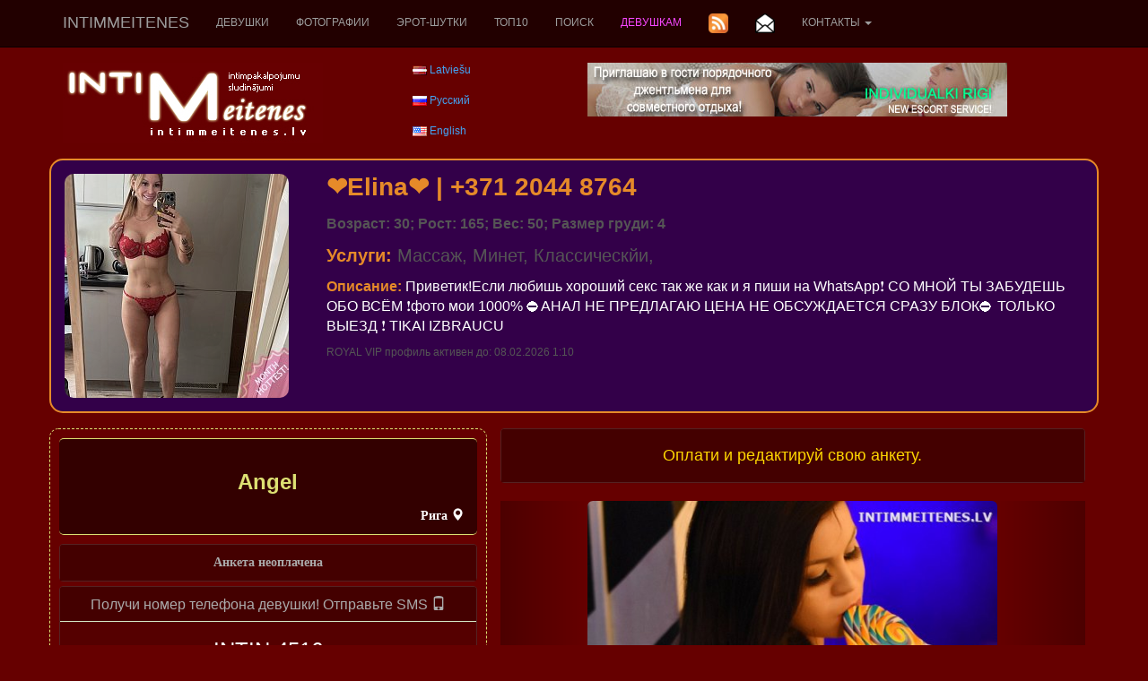

--- FILE ---
content_type: text/html; charset=UTF-8
request_url: https://www.intimmeitenes.lv/intim-devushki-seks-vstrechi/ru/4516/angel.html
body_size: 7669
content:
<!DOCTYPE html>
<html lang="ru">
<head>
	<meta charset="utf-8">
	<meta http-equiv="X-UA-Compatible" content="IE=edge">
	<meta name="viewport" content="width=device-width, initial-scale=1">
	<title>ИНТИМ | ЭСКОРТ ДЕВУШКИ | ЗНАКОМСТВА СЕКС : Angel</title>
	<meta name="keywords" content="интим, эскорт  девушки, знакомства секс" />
	<meta name="description" content="Angel - Красивые эскорт девушки. Проститутки и еротика для знакомства секс. голые девушки фото. Девушки предлагают интим и также  массаж, минет, классический и анальный секс. красивые девушки." />
	<meta name="author" content="JOY MEDIA" />
	<meta name="revisit-after" content="1 days" />
	<meta http-equiv="Cache-Control" content="no-cache" />
	<meta name="Pragma" content="no-cache" />
	<meta http-equiv="Expires" content="-1" />
	<meta name="copyright" content="JOY MEDIA" />
	<meta name="robots" content="follow,index" />
	<base href="https://www.intimmeitenes.lv" />
	<link rel="icon" href="https://www.intimmeitenes.lv/favicon.ico" type="image/x-icon" /> 
	<link rel="shortcut icon" href="https://www.intimmeitenes.lv/favicon.ico" type="image/x-icon" />
	<link rel="apple-touch-icon" href="/touch-icon-iphone.png">
	<link rel="apple-touch-icon" sizes="76x76" href="/touch-icon-ipad.png">
	<link rel="apple-touch-icon" sizes="114x114" href="/touch-icon-iphone4.png" />
	<link rel="apple-touch-icon" sizes="120x120" href="/touch-icon-iphone-retina.png">
	<link rel="apple-touch-icon" sizes="152x152" href="/touch-icon-ipad-retina.png">

<!-- include jQuery library FOR BOOTSTRAP, Pretty Photo and SlideShow -->
<!-- <script src="https://www.intimmeitenes.lv/lib/jquery-1.6.1.min.js" type="text/javascript"></script> -->
<script src="https://ajax.googleapis.com/ajax/libs/jquery/1.12.4/jquery.min.js"></script>

<!-- include Cycle plugin -->
<script type="text/javascript" src="https://www.intimmeitenes.lv/lib/jquery.cycle.js"></script>


<!-- Popper.js for GDPR announcement -->
<script src="https://cdnjs.cloudflare.com/ajax/libs/popper.js/1.14.3/umd/popper.min.js" integrity="sha384-ZMP7rVo3mIykV+2+9J3UJ46jBk0WLaUAdn689aCwoqbBJiSnjAK/l8WvCWPIPm49" crossorigin="anonymous"></script>


	<!-- BOOTSTRAP -->
    <!-- Bootstrap core CSS -->
<!--	<link href="css/bootstrap.min.css" rel="stylesheet"> -->
	<link rel="stylesheet" href="https://maxcdn.bootstrapcdn.com/bootstrap/3.3.7/css/bootstrap.min.css">
	<!-- IE10 viewport hack for Surface/desktop Windows 8 bug -->
	<!-- <link href="http:/getbootstrap.com/assets/css/ie10-viewport-bug-workaround.css" rel="stylesheet"> -->
<!-- Latest compiled JavaScript -->
<script src="https://maxcdn.bootstrapcdn.com/bootstrap/3.3.7/js/bootstrap.min.js"></script>
	<!--[if lt IE 9]>
      <script src="https://oss.maxcdn.com/html5shiv/3.7.2/html5shiv.min.js"></script>
      <script src="https://oss.maxcdn.com/respond/1.4.2/respond.min.js"></script>
    <![endif]-->
	<!-- END BOOTSTRAP -->


	<!-- Lapas stils -->
	<link href="https://www.intimmeitenes.lv/css/style.css" rel="stylesheet" type="text/css" />
<!--	<link href="https://www.intimmeitenes.lv/css/styles.old.css" rel="stylesheet" type="text/css" />
-->
<!-- include Pretty Photo library and stylesheet -->

<!-- include Comments stylesheet -->



<script type="text/javascript" src="https://www.intimmeitenes.lv/lib/base-new.js"></script>
<script type="text/javascript" language="javascript">
function ShowEmail (addr,dome,sufx,mode) {
	if (mode == 'true') {
		document.write('<'+'a href="mai'+'lto:'+addr+'&#64;'+dome+'.'+sufx+'">'+addr+'&#64;'+dome+'.'+sufx+'<'+'/a'+'>');
	} else {
		document.write(addr+'&#64;'+dome+'.'+sufx);
	}
}

$(document).ready(function() {
    $('.slideshow-base').cycle({
		fx: 'fade' // choose your transition type, ex: fade, scrollUp, shuffle, etc...
	});
});

$(document).ready(function() {
    $('.slideshow-royal').cycle({
		fx: 'fade' // choose your transition type, ex: fade, scrollUp, shuffle, etc...
	});
});

$(document).ready(function() {
    $('.slideshow-vip').cycle({
		fx: 'fade' // choose your transition type, ex: fade, scrollUp, shuffle, etc...
	});
});


$(document).ready(function()
{
    //when the close button at right corner of the message box is clicked 
	$('#close_message').click(function()
	{
		// uzstādīt kukiju, ja jāaizver līdz dienas beigām
		// uzstādīt sesijas mainīgo, ja jāaizver līdz sesijas beigām (pārlūka aizvēršanai)
		document.cookie="msg_off=1769990400; expires=Mon, 02 Feb 2026 00:00:00 +0000; path=/";
  		//the messagebox gets scrool down with bottom property and gets hidden with zero opacity 
		$('#message_box').animate({ opacity:0 }, "slow");
	});
});
</script>




</head>
<body>

<!-- Google tag (gtag.js) -->
<script async src="https://www.googletagmanager.com/gtag/js?id=G-9EJ8S33KC2"></script>
<script>
  window.dataLayer = window.dataLayer || [];
  function gtag(){dataLayer.push(arguments);}
  gtag('js', new Date());

  gtag('config', 'G-9EJ8S33KC2');
</script>

<nav class="navbar navbar-inverse navbar-fixed-top text-uppercase">
	<div class="container-fluid xcontainer">
		<div class="navbar-header">
			<button type="button" class="navbar-toggle collapsed" data-toggle="collapse" data-target="#navbar" aria-expanded="false" aria-controls="navbar">
				<span class="sr-only">Toggle navigation</span>
				<span class="icon-bar"></span>
				<span class="icon-bar"></span>
				<span class="icon-bar"></span>
			</button>
			<a class="navbar-brand" href="/intimom-intim-devochki-devuski-seks-sekss/ru/"><!--<img src="/img/intimmeitenes_logo.jpg" border="0" alt="IntimMeitenes logo" width="50%" height="50%" />-->IntimMeitenes</a>
		</div>
		<div id="navbar" class="collapse navbar-collapse">
			<ul class="nav navbar-nav">
									<li ><a href="/intimom-intim-devochki-devuski-seks-sekss/ru/">Девушки</a></li>
<!--					<li><a href="/addpost.php" class="top">Добавить анкету</a></li>
-->					<li><a href="/goliji-intim-devushki/ru/" class="top">Фотографии</a></li>
					<li><a href="/eroticheskiji-shutki/ru/" class="top">Эрот-шутки</a></li>
					<li><a href="/feji-rigi-top-10-intim-devushki/ru/" class="top">ТОП10</a></li>
					<li><a href="/poisk-intimuslugi-riga/ru/" class="top">Поиск</a></li>
											<li><a href="/login.php" class="top"><span class="lcolor5">Девушкам</span></a></li>
									
									<li><a href="/rss_ru.xml" title="RSS новости"><img src="/img/transparent.gif" class="rss" border="0" width="22" height="22" alt="RSS новости" /><!-- RSS новости --></a></li>
					<li><a href="/poluchi-novejshiji-eskort-anketi/ru/" class="top"><img src="/img/transparent.gif" class="mail" title="Подписатся на рассылку" alt="Подписатся на рассылку" border="0" height="22" width="22" /><!--Подписатся на рассылку--></a></li>
				
					<li class="dropdown">
						<a class="dropdown-toggle" data-toggle="dropdown" href="/napishi-intimmeitenes-lv/ru/">Контакты						<span class="caret"></span></a>
						<ul class="dropdown-menu">
							<li><a href="/reklama/" target="_blank">Реклама</a></li>
							<li><a href="/napishi-intimmeitenes-lv/ru/">Контакты</a></li>
							<li><a href="/o-nas-krasiviji-eskort-devushki-intim/ru/">О нас</a></li>
							<li><a href="/partneri-direktoriji-intim/ru/">Партнёры</a></li>
						</ul>
					</li>
				<!--					<li class="dropdown">
						<a class="dropdown-toggle" data-toggle="dropdown" href="//intim-devushki-seks-vstrechi/ru/4516/angel.html/"><img src="/img/transparent.gif" class="FL_ru" width="16" height="11" alt="Русский" />						<span class="caret"></span></a>
						<ul class="dropdown-menu">
							<li><a href="/intimmeitene-intimmeitenes-grib-seksu/lv/4516/angel.html"><img src="/img/transparent.gif" class="FL_lv" width="16" height="11" alt="Latviešu" /></a></li><li><a href="/intim-girll-sex-riga/en/4516/angel.html"><img src="/img/transparent.gif" class="FL_en" width="16" height="11" alt="English" /></a></li>						</ul>
					</li>
-->			</ul>
		</div><!--/.nav-collapse -->
	</div>
</nav>

<div id="topspacer">
</div>
<!-- <div class="visible-sm" style="height:20px;"> -->


<div id="topadvert" class="hidden-xs" style="overflow: hidden;">
<div style="maxwidth:980px;margin:auto;align:center;">
	<div class="mcl-raspberry" rsp-code="RB01"></div>
</div>
</div>

<div class="container">
	<div class="row">

			<div class="col-xs-9 col-sm-10 col-md-4">
			<a href="/intimom-intim-devochki-devuski-seks-sekss/ru/"><img src="/img/intimmeitenes_logo.jpg" border="0" alt="IntimMeitenes logo" /></a>
		</div>
		<div class="col-xs-3 col-sm-2">
			<img src="/img/transparent.gif" class="FL_lv" width="16" height="11" alt="Latviešu" /> <a href="/intimmeitene-intimmeitenes-grib-seksu/lv/4516/angel.html">Latviešu</a><br /><br /><img src="/img/transparent.gif" class="FL_ru" width="16" height="11" alt="Русский" /> <a href="/intim-devushki-seks-vstrechi/ru/4516/angel.html">Русский</a><br /><br /><img src="/img/transparent.gif" class="FL_en" width="16" height="11" alt="English" /> <a href="/intim-girll-sex-riga/en/4516/angel.html">English</a>		</div>
			<div class="clearfix visible-xs visible-sm"></div>
		<div class="col-md-6" style="overflow: hidden;">
			<a href="https://www.individualkirigi.lv" target="_blank"><img src="https://www.ladynight.lv/banner/IND-RIGI-468.jpg" alt="Individualki Rigi - the best prostitutes in Riga" border="0"></a>		</div>
		</div>

	<div class="row">
		<div class="col-xs-12">&nbsp;</div>
	</div>


	<div class="row">
		<div class="col-sm-12">
		
	<div class="row royal">
			<div class="col-xs-6 col-sm-5 col-md-4 col-lg-3">
				<div class="slideshow-royal">
<a href="/intim-devushki-seks-vstrechi/ru/1697/elina.html"><img class="img-rounded" src="https://www.intimmeitenes.lv/photocache/deb1df7fd3286e8ac91143b3655ab4ae.jpg" alt="вип девушки, модели, эскорт" /></a><a href="/intim-devushki-seks-vstrechi/ru/1697/elina.html"><img class="img-rounded" src="https://www.intimmeitenes.lv/photocache/255abfc40c2bd1c06f44e0593e45fd89.jpg" alt="вип девушки, модели, эскорт" /></a><a href="/intim-devushki-seks-vstrechi/ru/1697/elina.html"><img class="img-rounded" src="https://www.intimmeitenes.lv/photocache/eaf5ff924ec7b3e3d8e6d65981ad24ec.jpg" alt="вип девушки, модели, эскорт" /></a><a href="/intim-devushki-seks-vstrechi/ru/1697/elina.html"><img class="img-rounded" src="https://www.intimmeitenes.lv/photocache/264f5c45a2d9a739b0ae039cbc8c3c8c.jpg" alt="вип девушки, модели, эскорт" /></a><a href="/intim-devushki-seks-vstrechi/ru/1697/elina.html"><img class="img-rounded" src="https://www.intimmeitenes.lv/photocache/1d020b2d866c809033a0bf37d1367ab5.jpg" alt="вип девушки, модели, эскорт" /></a><a href="/intim-devushki-seks-vstrechi/ru/1697/elina.html"><img class="img-rounded" src="https://www.intimmeitenes.lv/photocache/9c96489dec2c6139bceed39d53c7d1e4.jpg" alt="вип девушки, модели, эскорт" /></a><a href="/intim-devushki-seks-vstrechi/ru/1697/elina.html"><img class="img-rounded" src="https://www.intimmeitenes.lv/photocache/394f420f724c6102ed68964ab2ac3c4a.jpg" alt="вип девушки, модели, эскорт" /></a><a href="/intim-devushki-seks-vstrechi/ru/1697/elina.html"><img class="img-rounded" src="https://www.intimmeitenes.lv/photocache/f420bdcdb488837ea68825c7798327ad.jpg" alt="вип девушки, модели, эскорт" /></a><a href="/intim-devushki-seks-vstrechi/ru/1697/elina.html"><img class="img-rounded" src="https://www.intimmeitenes.lv/photocache/fafe18d078845bc3f557fe7d4dad1eb5.jpg" alt="вип девушки, модели, эскорт" /></a><a href="/intim-devushki-seks-vstrechi/ru/1697/elina.html"><img class="img-rounded" src="https://www.intimmeitenes.lv/photocache/d40438b461a37449d0ebc3734e461b6f.jpg" alt="вип девушки, модели, эскорт" /></a><a href="/intim-devushki-seks-vstrechi/ru/1697/elina.html"><img class="img-rounded" src="https://www.intimmeitenes.lv/photocache/0cd2961f4f0a44d37b3e6026a43d45ad.jpg" alt="вип девушки, модели, эскорт" /></a><a href="/intim-devushki-seks-vstrechi/ru/1697/elina.html"><img class="img-rounded" src="https://www.intimmeitenes.lv/photocache/980402b48bd898734538a917cba60ea7.jpg" alt="вип девушки, модели, эскорт" /></a><a href="/intim-devushki-seks-vstrechi/ru/1697/elina.html"><img class="img-rounded" src="https://www.intimmeitenes.lv/photocache/ef24169314bdb4bc9c736a1a5550c067.jpg" alt="вип девушки, модели, эскорт" /></a><a href="/intim-devushki-seks-vstrechi/ru/1697/elina.html"><img class="img-rounded" src="https://www.intimmeitenes.lv/photocache/af1a69c7294b4251d10f884a2b21bd44.jpg" alt="вип девушки, модели, эскорт" /></a><a href="/intim-devushki-seks-vstrechi/ru/1697/elina.html"><img class="img-rounded" src="https://www.intimmeitenes.lv/photocache/b00f4fe8dabdf0a797ad1ba1c8275d80.jpg" alt="вип девушки, модели, эскорт" /></a>				</div>
			</div>
			<div class="col-xs-6 col-sm-7 col-md-8 col-lg-9">
				<h2 class="name"><span class="color1">❤️Elina❤️</span><span class="color1 hidden-xs hidden-sm"> | </span><br class="hidden-md hidden-lg"><span class="color1">+371 2044 8764</span></h2>
				<p class="info">Возраст: 30; Рост: 165; Вес: 50; Размер груди: 4</p>
								<p class="hidden-xs services"><strong class="color1">Услуги: </strong>Массаж, 	 Минет,  Классическйи,      </p>
								<p class="hidden-xs hidden-sm hidden-md notes"><strong class="color1">Описание: </strong>Приветик!Если любишь хороший секс так же как и я пиши на WhatsApp❗ СО МНОЙ ТЫ ЗАБУДЕШЬ ОБО ВСЁМ ❗фото мои 1000% ⛔АНАЛ НЕ ПРЕДЛАГАЮ ЦЕНА НЕ ОБСУЖДАЕТСЯ СРАЗУ БЛОК⛔ ТОЛЬКО ВЫЕЗД ❗ TIKAI IZBRAUCU</p>
				<p class="hidden-xs hidden-sm hidden-lg notes"><strong class="color1">Описание: </strong>Приветик!Если любишь хороший секс так же как и я пиши на WhatsApp❗ СО МНОЙ ТЫ ЗАБУДЕШЬ ОБО ВСЁМ ❗фото мои 1000% ⛔АНАЛ НЕ П...</p>
				<p class="hidden-xs hidden-sm hidden-md active">ROYAL VIP профиль активен до:  08.02.2026 1:10</p>
			</div>
	</div>
		</div>
	</div>

	<div class="row">
		<div class="col-xs-12">&nbsp;</div>
	</div>

<div class="row">
	<div class="col-md-5 info-wrap">
				<div class="row">
			<div class="col-xs-12 info-head info-title">
				<h2><font size="+2">Angel</font></h2>
				<p class="info-text text-right">Рига <span class="glyphicon glyphicon-map-marker"></p>
			</div>
		<div class="col-xs-12 panel-group text-center top-margin no-padding">
			<div class="panel panel-danger">
				<div class="panel-heading"><p class="info-text no-margin">Анкета неoплачена</p></div>
			</div>
			<div class="panel panel-success">
				<div class="panel-heading">
					<h4 class="panel-title">
						<a data-toggle="collapse" href="#gp-sms">Получи номер телефона девушки! Отправьте SMS  <span class="glyphicon glyphicon-phone"></span></a>
					</h4>
				</div>
				<div id="gp-sms" class="panel-collapse collapse in">
					<div class="panel-body">
						<div><font size="+2">INTIN 4516</font></div>
						<div class="top-margin"><p class="info-text"> нa номер (+371) 1881 SMS ценa 0.60 EUR</p></div>					</div>
				</div>
			</div>
		</div>

			<div class="col-xs-12 well well-sm">
				<p class="alert-warning text-center no-margin">Звони и говори, что благодаря IntimMeitenes.lv сайту, ты её нашёл!</p>
			</div>
		</div>
		<div class="row">
			<div class="col-xs-6">
				<p class="info-text text-right">Возраст :</p>
			</div>
			<div class="col-xs-6">
				<p class="info-text">20</p>
			</div>
			<div class="clearfix"></div>
			<div class="col-xs-6">
				<p class="info-text text-right">Размер груди :</p>
			</div>
			<div class="col-xs-6">
				<p class="info-text">0</p>
			</div>
			<div class="clearfix"></div>
			<div class="col-xs-6">
				<p class="info-text text-right">Рост :</p>
			</div>
			<div class="col-xs-6">
				<p class="info-text">153</p>
			</div>
			<div class="clearfix"></div>
			<div class="col-xs-6">
				<p class="info-text text-right">Вес :</p>
			</div>
			<div class="col-xs-6">
				<p class="info-text">50</p>
			</div>
			<div class="col-xs-6">
				<p class="info-text text-right">Я понимаю :</p>
			</div>
			<div class="col-xs-6">
<img src="/img/transparent.gif" class="FLR_en" width="24px" height="24px" alt="Английский" title="Английский" border="0" />
<img src="/img/transparent.gif" class="FLR_es" width="24px" height="24px" alt="Испанский" title="Испанский" border="0" />

			</div>
			<div class="clearfix"></div>
			<div class="col-xs-6">
				<p class="info-text text-right">Услуги :</p>
			</div>
			<div class="col-xs-6">
				<p class="info-text">Массаж Стриптиз Оральный Классическйи Анальный Для Пар Другое 				</p>
			</div>
			<div class="clearfix"></div>

			<div class="col-xs-12">
				<p class="info-text info-title">Описание</p>
			</div>
			<div class="col-xs-12">
				<p class="info-text text-justify"><font color="#e68a29">Анкета неoплачена</font><div style="display: none;">naughty nymph recently arrived come and meet me and enjoy my affection and horny, skinny shorty and all naughty and affectionate</div></p>
			</div>
			<div class="col-xs-12">
				<a href="https://twitter.com/share" class="twitter-share-button"
					data-url="https://www.intimmeitenes.lv/intim-devushki-seks-vstrechi/ru/4516/elina.html"
					data-counturl="https://www.intimmeitenes.lv/intim-devushki-seks-vstrechi/en/4516/4516.html"
					data-count="horizontal"
					data-related="RigaEscorts: Escort Girls of Riga"
					data-text="Мне нравится фотография Angel"
					data-lang="ru"
					>Tweet</a>

				<iframe src="http://www.facebook.com/plugins/like.php?href=https%3A%2F%2Fwww.intimmeitenes.lv%2Fintim-devushki-seks-vstrechi%2Fru%2F4516%2Felina.html&amp;locale=ru_RU&amp;send=false&amp;layout=button_count&amp;width=92&amp;show_faces=false&amp;action=like&amp;colorscheme=light&amp;font&amp;height=20" scrolling="no" frameborder="0" style="border:none; overflow:hidden; width:92px; height:20px;" allowTransparency="true"></iframe>

				<iframe height="20" width="84" frameborder="0" src="http://www.draugiem.lv/say/ext/like.php?title=%D0%9C%D0%BD%D0%B5+%D0%BD%D1%80%D0%B0%D0%B2%D0%B8%D1%82%D1%81%D1%8F+%D1%84%D0%BE%D1%82%D0%BE%D0%B3%D1%80%D0%B0%D1%84%D0%B8%D1%8F+Angel&amp;url=https%3A%2F%2Fwww.intimmeitenes.lv%2Fintim-devushki-seks-vstrechi%2Fru%2F4516%2Felina.html&amp;titlePrefix=IntimMeitenes.lv"></iframe>

				<div class="g-plusone" data-size="medium"></div>
			</div>

			<div class="col-xs-12">
				<p class="info-text info-title">Я работаю</p>
			</div>
			<div class="col-xs-12 col-sm-6 col-md-12">
				<p class="info-text">понедельник с <strong>8.00</strong> до <strong>0.00</strong></p>
			</div>
			<div class="col-xs-12 col-sm-6 col-md-12">
				<p class="info-text">вторник с <strong>8.00</strong> до <strong>0.00</strong></p>
			</div>
			<div class="col-xs-12 col-sm-6 col-md-12">
				<p class="info-text">среда с <strong>8.00</strong> до <strong>0.00</strong></p>
			</div>
			<div class="col-xs-12 col-sm-6 col-md-12">
				<p class="info-text">четверг с <strong>8.00</strong> до <strong>0.00</strong></p>
			</div>
			<div class="col-xs-12 col-sm-6 col-md-12">
				<p class="info-text">пятница с <strong>8.00</strong> до <strong>0.00</strong></p>
			</div>
			<div class="col-xs-12 col-sm-6 col-md-12">
				<p class="info-text">суббота с <strong>8.00</strong> до <strong>0.00</strong></p>
			</div>
			<div class="col-xs-12 col-sm-6 col-md-12">
				<p class="info-text">воскресенье с <strong>8.00</strong> до <strong>0.00</strong></p>
			</div>

			<div class="col-xs-12">
				<p class="info-text info-title">Просмотров анкеты</p>
			</div>
			<div class="col-xs-6">
				<p class="info-text">Сегодня  раз</p>
			</div>
			<div class="col-xs-6">
				<p class="info-text">Этот месяц  раз</p>
			</div>
			<div class="clearfix"></div>
			<div class="col-xs-6">
				<p class="info-text">Вчера 1 раз</p>
			</div>

			<div class="col-xs-6">
				<p class="info-text">Общий 351 раз</p>
			</div>
			<div class="clearfix"></div>
			<div class="col-xs-12 info-last-row">
				<font size="-3">профиль активен до: 01.01.1970 0:00</font>
			</div>
		</div>
				<div class="row">
			<div class="col-xs-12 text-center info-last-row">
				<div class="mcl-raspberry" rsp-code="RB05"></div>			</div>
		</div>
			</div>
	<div class="col-md-7 panel-group">
		<div class="panel panel-success">
			<div class="panel-heading text-center">
				<a data-toggle="collapse" href="#sms-bar"><h4 class="sms-header">Oплати и редактируй свою анкету.</h4></a>
			</div>
			<div id="sms-bar" class="panel-collapse collapse">
				<div class="panel-body">
					<div class="row">
											<div class="col-xs-6">
							<div class="panel panel-success">
								<div class="panel-heading">
									<h5 class="panel-title">
										<a data-toggle="collapse" href="#sms-1">Поднять анкету на первое место и продлить на 15 дней.</a>
									</h5>
								</div>
								<div id="sms-1" class="panel-collapse collapse">
									<div class="panel-body">
										<div>SMS : INTIA 4516</div>
										<div>Hомер : (+371) 1881</div>
										<div>Цена : 2.00 EUR</div>
									</div>
								</div>
							</div>
						</div>
											<div class="col-xs-6">
							<div class="panel panel-success">
								<div class="panel-heading">
									<h4 class="panel-title">
										<a data-toggle="collapse" href="#sms-2">Vip статус на 5 дней и поднять анкету на первое место</a>
									</h4>
								</div>
								<div id="sms-2" class="panel-collapse collapse">
									<div class="panel-body">
										<div>SMS : INTIV 4516</div>
										<div>Hомер : (+371) 1881</div>
										<div>Цена : 4.90 EUR</div>
									</div>
								</div>
							</div>
						</div>
					<div class="clearfix"></div>						<div class="col-xs-6">
							<div class="panel panel-success">
								<div class="panel-heading">
									<h4 class="panel-title">
										<a data-toggle="collapse" href="#sms-3">Slide Show (ротация фотографии в анкете) на 7 дней.</a>
									</h4>
								</div>
								<div id="sms-3" class="panel-collapse collapse">
									<div class="panel-body">
										<div>SMS : INTISL 4516</div>
										<div>Hомер : (+371) 1881</div>
										<div>Цена : 1.00 EUR</div>
									</div>
								</div>
							</div>
						</div>
											<div class="col-xs-6">
							<div class="panel panel-success">
								<div class="panel-heading">
									<h4 class="panel-title">
										<a data-toggle="collapse" href="#sms-4">Royal Vip статус на 1 день</a>
									</h4>
								</div>
								<div id="sms-4" class="panel-collapse collapse">
									<div class="panel-body">
										<div>SMS : INTIR 4516</div>
										<div>Hомер : (+371) 1881</div>
										<div>Цена : 2.00 EUR</div>
									</div>
								</div>
							</div>
						</div>
					<div class="clearfix"></div>						<div class="col-xs-6">
							<div class="panel panel-success">
								<div class="panel-heading">
									<h4 class="panel-title">
										<a data-toggle="collapse" href="#sms-5">Royal Vip статус на 7 дней</a>
									</h4>
								</div>
								<div id="sms-5" class="panel-collapse collapse">
									<div class="panel-body">
										<div>SMS : INTIRY 4516</div>
										<div>Hомер : (+371) 1881</div>
										<div>Цена : 8.50 EUR</div>
									</div>
								</div>
							</div>
						</div>
											<div class="col-xs-6">
							<div class="panel panel-success">
								<div class="panel-heading">
									<h4 class="panel-title">
										<a data-toggle="collapse" href="#sms-6">Золотая рамка на 15 дней</a>
									</h4>
								</div>
								<div id="sms-6" class="panel-collapse collapse">
									<div class="panel-body">
										<div>SMS : INTIG 4516</div>
										<div>Hомер : (+371) 1881</div>
										<div>Цена : 2.00 EUR</div>
									</div>
								</div>
							</div>
						</div>
										</div>
				</div>
			</div>
		</div>
	</div>
	<div class="col-md-7">
		<div id="proCar" class="carousel" data-interval="false" data-wrap="false">
			<!-- Indicators -->
			<ol class="carousel-indicators">
				<li data-target="#proCar" data-slide-to="0" class="active"></li><li data-target="#proCar" data-slide-to="1"></li>			</ol>

			<!-- Wrapper for slides -->
			<div class="carousel-inner" role="listbox">
								<div class="item active">
					<img class="img-rounded" src="https://www.intimmeitenes.lv/photocache/122616df53c8d3952f8a6bb75786905d.jpg" alt="Angel" />
				</div>
				<div class="item">
					<img class="img-rounded" src="https://www.intimmeitenes.lv/photocache/1c7f91d7ae8445abce2af3e2c7b65a14.jpg" alt="Angel" />
				</div>
			</div>

			<!-- Left and right controls -->
			<a class="left carousel-control" href="#proCar" role="button" data-slide="prev">
				<span class="glyphicon glyphicon-chevron-left" aria-hidden="true"></span>
				<span class="sr-only">Следующий</span>
			</a>
			<a class="right carousel-control" href="#proCar" role="button" data-slide="next">
				<span class="glyphicon glyphicon-chevron-right" aria-hidden="true"></span>
				<span class="sr-only">Предыдущий</span>
			</a>
		</div>
	</div>
</div>



<!-- skripti -->
<!-- twitter -->
<script type="text/javascript" src="//platform.twitter.com/widgets.js"></script>
<!-- google +1 -->
<script type="text/javascript">
	window.___gcfg = {
		lang: 'ru'
	};

	(function() {
		var po = document.createElement('script'); po.type = 'text/javascript'; po.async = true;
		po.src = 'https://apis.google.com/js/plusone.js';
		var s = document.getElementsByTagName('script')[0]; s.parentNode.insertBefore(po, s);
	})();
</script>


	<div class="row text-center bottom-text">
		<div class="col-xs-12">Красивые <h2 class="inline"><b>эскорт девушки</b></h2>. Проститутки и еротика для знакомства секс. голые девушки фото. Девушки предлагают <h2 class="inline"><b>интим</b></h2> и также  массаж, минет, классический и анальный секс. красивые девушки.</div>
	</div>
			<div class="row text-center">
		<div class="col-xs-12" style="overflow: hidden;">
			<div class="mcl-raspberry" rsp-code="RB02"></div><div class="mcl-raspberry" rsp-code="RB02"></div>
		</div>
	</div>

	<div class="row text-center bottom-text">
		<div class="col-xs-12">
		<strong>&copy; 2010 - 2026 IntimMeitenes.lv</strong><br />
			IntimMeitenes.lv Администрация не несет ответственности за содержание объявлений и не имеет ничего общего с бизнесом-рекламодателей.			<br /><br /> <a href="/politika-konfidencialnosti.php">Политика конфиденциальности и файлы cookie</a> 		</div>
	</div>

	<div class="row text-center">
		<div class="col-xs-12">


<a href="http://www.on-line.lv/index.php3?photo=Sex, erotika&mini=Sex_erotica" target="_top"><img src="http://www.on-line.lv/show.php3?i=9246&download=Sex_erotica" border="0" width="88" height="31" alt="on-line.lv Sex, erotika Sex_erotica" ></a>

		</div>
	</div>
</div> <!-- <div class="container"> -->


<footer class="footer">
</footer>

<!-- McAbi code -->
<script type="text/javascript">

var _mcloudLibq=[['_setPage','62'], ['_loadRichmedia'], ['_loadRaspberry'], ['_loadBillboard']];
(function(d, t) {
    var k = d.createElement(t);
    k.async = true;
    k.src = 'https://mcabi.mcloudglobal.com/serve/knc_lib.js';
    var s = d.getElementsByTagName(t)[0]; s.parentNode.insertBefore(k, s);
})(document, 'script');
</script>
<!-- End McAbi Code -->

</body>
</html>

--- FILE ---
content_type: text/html; charset=utf-8
request_url: https://accounts.google.com/o/oauth2/postmessageRelay?parent=https%3A%2F%2Fwww.intimmeitenes.lv&jsh=m%3B%2F_%2Fscs%2Fabc-static%2F_%2Fjs%2Fk%3Dgapi.lb.en.2kN9-TZiXrM.O%2Fd%3D1%2Frs%3DAHpOoo_B4hu0FeWRuWHfxnZ3V0WubwN7Qw%2Fm%3D__features__
body_size: 160
content:
<!DOCTYPE html><html><head><title></title><meta http-equiv="content-type" content="text/html; charset=utf-8"><meta http-equiv="X-UA-Compatible" content="IE=edge"><meta name="viewport" content="width=device-width, initial-scale=1, minimum-scale=1, maximum-scale=1, user-scalable=0"><script src='https://ssl.gstatic.com/accounts/o/2580342461-postmessagerelay.js' nonce="pixsY5CARAcdBQDcBqjdHA"></script></head><body><script type="text/javascript" src="https://apis.google.com/js/rpc:shindig_random.js?onload=init" nonce="pixsY5CARAcdBQDcBqjdHA"></script></body></html>